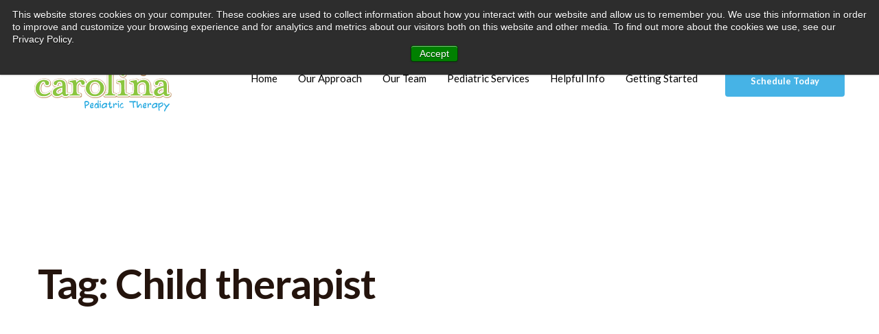

--- FILE ---
content_type: text/html; charset=UTF-8
request_url: https://www.carolinapeds.com/blog/tag/child-therapist
body_size: 6172
content:
<!doctype html><html lang="en"><head>
    <meta charset="utf-8">
    <title>Blog - Carolina Pediatric Therapy | Child therapist</title>
    <link rel="shortcut icon" href="https://www.carolinapeds.com/hubfs/CarolinaPediatricTherapy_May_2020/Images/carolina-pediatric-therapy-favicon2.png">
    <meta name="description" content="Child therapist | See what’s happening around Carolina Peds
">
    
    
    
    
    
    
    
    
    
    
    <meta name="viewport" content="width=device-width, initial-scale=1">

    
    <meta property="og:description" content="Child therapist | See what’s happening around Carolina Peds
">
    <meta property="og:title" content="Blog - Carolina Pediatric Therapy | Child therapist">
    <meta name="twitter:description" content="Child therapist | See what’s happening around Carolina Peds
">
    <meta name="twitter:title" content="Blog - Carolina Pediatric Therapy | Child therapist">

    

    
  <script id="hs-search-input__valid-content-types" type="application/json">
    [
      
        "SITE_PAGE",
      
        "LANDING_PAGE",
      
        "BLOG_POST",
      
        "LISTING_PAGE",
      
        "KNOWLEDGE_ARTICLE",
      
        "HS_CASE_STUDY"
      
    ]
  </script>

    <style>
a.cta_button{-moz-box-sizing:content-box !important;-webkit-box-sizing:content-box !important;box-sizing:content-box !important;vertical-align:middle}.hs-breadcrumb-menu{list-style-type:none;margin:0px 0px 0px 0px;padding:0px 0px 0px 0px}.hs-breadcrumb-menu-item{float:left;padding:10px 0px 10px 10px}.hs-breadcrumb-menu-divider:before{content:'›';padding-left:10px}.hs-featured-image-link{border:0}.hs-featured-image{float:right;margin:0 0 20px 20px;max-width:50%}@media (max-width: 568px){.hs-featured-image{float:none;margin:0;width:100%;max-width:100%}}.hs-screen-reader-text{clip:rect(1px, 1px, 1px, 1px);height:1px;overflow:hidden;position:absolute !important;width:1px}
</style>

<link rel="stylesheet" href="https://www.carolinapeds.com/hubfs/hub_generated/template_assets/1/29848857268/1768423623798/template_layout.min.css">
<link rel="stylesheet" href="https://www.carolinapeds.com/hubfs/hub_generated/template_assets/1/29848996984/1768423625208/template_main.min.css">
<link rel="stylesheet" href="//fonts.googleapis.com/css?family=Merriweather:400,700&amp;display=swap">
<link rel="stylesheet" href="//use.fontawesome.com/releases/v5.11.2/css/all.css">
<link rel="stylesheet" href="//fonts.googleapis.com/css?family=Lato%3A300%2C400%2C900%2C700&amp;ver=5.4.1">
<link rel="stylesheet" href="https://www.carolinapeds.com/hubfs/hub_generated/template_assets/1/30089680553/1768423623906/template__font_awesome.min.css">
<link rel="stylesheet" href="https://www.carolinapeds.com/hubfs/hub_generated/template_assets/1/29848857270/1768423625043/template_theme-overrides.css">
<link rel="stylesheet" href="https://7052064.fs1.hubspotusercontent-na1.net/hubfs/7052064/hub_generated/module_assets/1/-2712622/1768421199778/module_search_input.min.css">
<style>
  @font-face {
    font-family: "Lato";
    font-weight: 400;
    font-style: normal;
    font-display: swap;
    src: url("/_hcms/googlefonts/Lato/regular.woff2") format("woff2"), url("/_hcms/googlefonts/Lato/regular.woff") format("woff");
  }
  @font-face {
    font-family: "Lato";
    font-weight: 700;
    font-style: normal;
    font-display: swap;
    src: url("/_hcms/googlefonts/Lato/700.woff2") format("woff2"), url("/_hcms/googlefonts/Lato/700.woff") format("woff");
  }
</style>

    

    
<!--  Added by GoogleAnalytics integration -->
<script>
var _hsp = window._hsp = window._hsp || [];
_hsp.push(['addPrivacyConsentListener', function(consent) { if (consent.allowed || (consent.categories && consent.categories.analytics)) {
  (function(i,s,o,g,r,a,m){i['GoogleAnalyticsObject']=r;i[r]=i[r]||function(){
  (i[r].q=i[r].q||[]).push(arguments)},i[r].l=1*new Date();a=s.createElement(o),
  m=s.getElementsByTagName(o)[0];a.async=1;a.src=g;m.parentNode.insertBefore(a,m)
})(window,document,'script','//www.google-analytics.com/analytics.js','ga');
  ga('create','UA-70761486-1','auto');
  ga('send','pageview');
}}]);
</script>

<!-- /Added by GoogleAnalytics integration -->


<script async src="//269919.tctm.co/t.js"></script> 
<meta name="facebook-domain-verification" content="4kl45k02j6z7jxj3xkxiqp7ydix2rg">


<meta property="og:type" content="blog">
<meta name="twitter:card" content="summary">
<meta name="twitter:domain" content="www.carolinapeds.com">
<link rel="alternate" type="application/rss+xml" href="https://www.carolinapeds.com/blog/rss.xml">
<script src="//platform.linkedin.com/in.js" type="text/javascript">
    lang: en_US
</script>

<meta http-equiv="content-language" content="en">




  <meta name="generator" content="HubSpot"></head>
  <body>
    <div class="body-wrapper   hs-blog-id-29348968406 hs-blog-listing">
      
      <div data-global-resource-path="CarolinaPediatricTherapy_May2020/templates/partials/header.html"><header class="header website-header-wrap-out">
  <div class="header-outer-in website-header-wrap">
    <div class="top-header">	
      <div class="">	
        <div class="cap_search_n_nav"> 
          <div class="cap_search_box">
               <div id="hs_cos_wrapper_search_results_page_search_field" class="hs_cos_wrapper hs_cos_wrapper_widget hs_cos_wrapper_type_module" style="" data-hs-cos-general-type="widget" data-hs-cos-type="module">




  








<div class="hs-search-field">

    <div class="hs-search-field__bar">
      <form data-hs-do-not-collect="true" action="/hs-search-results">
        
        <input type="text" class="hs-search-field__input" name="term" autocomplete="off" aria-label="Search" placeholder="Search">

        
          
            <input type="hidden" name="type" value="SITE_PAGE">
          
        
          
        
          
            <input type="hidden" name="type" value="BLOG_POST">
          
        
          
        
          
        
          
        

        
      </form>
    </div>
    <ul class="hs-search-field__suggestions"></ul>
</div></div>
          </div>
          <div class="top-header-menu">			
            <div class="top-header-menu-in">
             <div id="hs_cos_wrapper_header_top_menu" class="hs_cos_wrapper hs_cos_wrapper_widget hs_cos_wrapper_type_module widget-type-menu" style="" data-hs-cos-general-type="widget" data-hs-cos-type="module">
<span id="hs_cos_wrapper_header_top_menu_" class="hs_cos_wrapper hs_cos_wrapper_widget hs_cos_wrapper_type_menu" style="" data-hs-cos-general-type="widget" data-hs-cos-type="menu"><div id="hs_menu_wrapper_header_top_menu_" class="hs-menu-wrapper active-branch no-flyouts hs-menu-flow-horizontal" role="navigation" data-sitemap-name="default" data-menu-id="29857876219" aria-label="Navigation Menu">
 <ul role="menu">
  <li class="hs-menu-item hs-menu-depth-1" role="none"><a href="https://www.carolinapeds.com/careers" role="menuitem">Careers</a></li>
  <li class="hs-menu-item hs-menu-depth-1" role="none"><a href="https://www.carolinapeds.com/open-positions" role="menuitem">Open Positions</a></li>
  <li class="hs-menu-item hs-menu-depth-1" role="none"><a href="https://carolina.raintreeinc.com/dat/PatientDashboard/Payment" role="menuitem" target="_blank" rel="noopener">Bill Pay</a></li>
  <li class="hs-menu-item hs-menu-depth-1" role="none"><a href="https://www.carolinapeds.com/patient-dashboard-instructions" role="menuitem">Patient Dashboard &amp; Instructions</a></li>
  <li class="hs-menu-item hs-menu-depth-1" role="none"><a href="https://www.carolinapeds.com/contact" role="menuitem">Contact Us</a></li>
 </ul>
</div></span></div>
            </div>
          </div>
        </div>
        
      </div>
    </div>
    <div class="bottom-header">	
      <div class="header-container">		
        <div class="bottom-header-wrap">			
          <div class="bottom-header-col col-left">
            <div class="content">
              <div class="logo-wrp">
                
                <div id="hs_cos_wrapper_header_logo" class="hs_cos_wrapper hs_cos_wrapper_widget hs_cos_wrapper_type_module widget-type-logo" style="" data-hs-cos-general-type="widget" data-hs-cos-type="module">
  






















  
  <span id="hs_cos_wrapper_header_logo_hs_logo_widget" class="hs_cos_wrapper hs_cos_wrapper_widget hs_cos_wrapper_type_logo" style="" data-hs-cos-general-type="widget" data-hs-cos-type="logo"><a href="/" id="hs-link-header_logo_hs_logo_widget" style="border-width:0px;border:0px;"><img src="https://www.carolinapeds.com/hs-fs/hubfs/raw_assets/public/CarolinaPediatricTherapy_May2020/images/carolina-pediatric-therapy-logo.png?width=200&amp;height=90&amp;name=carolina-pediatric-therapy-logo.png" class="hs-image-widget " height="90" style="height: auto;width:200px;border-width:0px;border:0px;" width="200" alt="Carolina Pediatric Therapy" title="Carolina Pediatric Therapy" srcset="https://www.carolinapeds.com/hs-fs/hubfs/raw_assets/public/CarolinaPediatricTherapy_May2020/images/carolina-pediatric-therapy-logo.png?width=100&amp;height=45&amp;name=carolina-pediatric-therapy-logo.png 100w, https://www.carolinapeds.com/hs-fs/hubfs/raw_assets/public/CarolinaPediatricTherapy_May2020/images/carolina-pediatric-therapy-logo.png?width=200&amp;height=90&amp;name=carolina-pediatric-therapy-logo.png 200w, https://www.carolinapeds.com/hs-fs/hubfs/raw_assets/public/CarolinaPediatricTherapy_May2020/images/carolina-pediatric-therapy-logo.png?width=300&amp;height=135&amp;name=carolina-pediatric-therapy-logo.png 300w, https://www.carolinapeds.com/hs-fs/hubfs/raw_assets/public/CarolinaPediatricTherapy_May2020/images/carolina-pediatric-therapy-logo.png?width=400&amp;height=180&amp;name=carolina-pediatric-therapy-logo.png 400w, https://www.carolinapeds.com/hs-fs/hubfs/raw_assets/public/CarolinaPediatricTherapy_May2020/images/carolina-pediatric-therapy-logo.png?width=500&amp;height=225&amp;name=carolina-pediatric-therapy-logo.png 500w, https://www.carolinapeds.com/hs-fs/hubfs/raw_assets/public/CarolinaPediatricTherapy_May2020/images/carolina-pediatric-therapy-logo.png?width=600&amp;height=270&amp;name=carolina-pediatric-therapy-logo.png 600w" sizes="(max-width: 200px) 100vw, 200px"></a></span>
</div>
                
                <div id="hs_cos_wrapper_fixed_header_logo" class="hs_cos_wrapper hs_cos_wrapper_widget hs_cos_wrapper_type_module widget-type-logo" style="" data-hs-cos-general-type="widget" data-hs-cos-type="module">
  






















  
  <span id="hs_cos_wrapper_fixed_header_logo_hs_logo_widget" class="hs_cos_wrapper hs_cos_wrapper_widget hs_cos_wrapper_type_logo" style="" data-hs-cos-general-type="widget" data-hs-cos-type="logo"><a href="/" id="hs-link-fixed_header_logo_hs_logo_widget" style="border-width:0px;border:0px;"><img src="https://www.carolinapeds.com/hs-fs/hubfs/raw_assets/public/CarolinaPediatricTherapy_May2020/images/carolina-pediatric-therapy-favicon2.png?width=33&amp;height=90&amp;name=carolina-pediatric-therapy-favicon2.png" class="hs-image-widget " height="90" style="height: auto;width:33px;border-width:0px;border:0px;" width="33" alt="Carolina Pediatric Therapy" title="Carolina Pediatric Therapy" srcset="https://www.carolinapeds.com/hs-fs/hubfs/raw_assets/public/CarolinaPediatricTherapy_May2020/images/carolina-pediatric-therapy-favicon2.png?width=17&amp;height=45&amp;name=carolina-pediatric-therapy-favicon2.png 17w, https://www.carolinapeds.com/hs-fs/hubfs/raw_assets/public/CarolinaPediatricTherapy_May2020/images/carolina-pediatric-therapy-favicon2.png?width=33&amp;height=90&amp;name=carolina-pediatric-therapy-favicon2.png 33w, https://www.carolinapeds.com/hs-fs/hubfs/raw_assets/public/CarolinaPediatricTherapy_May2020/images/carolina-pediatric-therapy-favicon2.png?width=50&amp;height=135&amp;name=carolina-pediatric-therapy-favicon2.png 50w, https://www.carolinapeds.com/hs-fs/hubfs/raw_assets/public/CarolinaPediatricTherapy_May2020/images/carolina-pediatric-therapy-favicon2.png?width=66&amp;height=180&amp;name=carolina-pediatric-therapy-favicon2.png 66w, https://www.carolinapeds.com/hs-fs/hubfs/raw_assets/public/CarolinaPediatricTherapy_May2020/images/carolina-pediatric-therapy-favicon2.png?width=83&amp;height=225&amp;name=carolina-pediatric-therapy-favicon2.png 83w, https://www.carolinapeds.com/hs-fs/hubfs/raw_assets/public/CarolinaPediatricTherapy_May2020/images/carolina-pediatric-therapy-favicon2.png?width=99&amp;height=270&amp;name=carolina-pediatric-therapy-favicon2.png 99w" sizes="(max-width: 33px) 100vw, 33px"></a></span>
</div>
              </div>
              <button type="button" class="mobile-toggler mobile-menu-btn">
                <span class="sr-only">Toggle navigation</span>
                <span class="bars">
                  <span class="bar"></span>
                  <span class="bar"></span>
                  <span class="bar"></span>
                </span>
              </button>
            </div>
          </div>			
          <div class="bottom-header-col col-right">
            <div class="header-menu-desktop">
              <div id="hs_cos_wrapper_header_menu" class="hs_cos_wrapper hs_cos_wrapper_widget hs_cos_wrapper_type_module widget-type-menu" style="" data-hs-cos-general-type="widget" data-hs-cos-type="module">
<span id="hs_cos_wrapper_header_menu_" class="hs_cos_wrapper hs_cos_wrapper_widget hs_cos_wrapper_type_menu" style="" data-hs-cos-general-type="widget" data-hs-cos-type="menu"><div id="hs_menu_wrapper_header_menu_" class="hs-menu-wrapper active-branch no-flyouts hs-menu-flow-horizontal" role="navigation" data-sitemap-name="default" data-menu-id="29857903200" aria-label="Navigation Menu">
 <ul role="menu" class="active-branch">
  <li class="hs-menu-item hs-menu-depth-1" role="none"><a href="https://www.carolinapeds.com/carolina-pediatric-therapy-child-therapy-kids-pediatrics" role="menuitem">Home</a></li>
  <li class="hs-menu-item hs-menu-depth-1" role="none"><a href="https://www.carolinapeds.com/about" role="menuitem">Our Approach</a></li>
  <li class="hs-menu-item hs-menu-depth-1 hs-item-has-children" role="none"><a href="javascript:;" aria-haspopup="true" aria-expanded="false" role="menuitem">Our Team</a>
   <ul role="menu" class="hs-menu-children-wrapper">
    <li class="hs-menu-item hs-menu-depth-2" role="none"><a href="javascript:;" role="menuitem"></a></li>
    <li class="hs-menu-item hs-menu-depth-2" role="none"><a href="https://www.carolinapeds.com/our-team-admin" role="menuitem">Admin Team</a></li>
    <li class="hs-menu-item hs-menu-depth-2" role="none"><a href="javascript:;" role="menuitem"></a></li>
    <li class="hs-menu-item hs-menu-depth-2" role="none"><a href="https://www.carolinapeds.com/our-team-behavioral-health" role="menuitem">Behavioral Health Team</a></li>
    <li class="hs-menu-item hs-menu-depth-2" role="none"><a href="javascript:;" role="menuitem"></a></li>
    <li class="hs-menu-item hs-menu-depth-2" role="none"><a href="https://www.carolinapeds.com/our-team-occupational-therapy" role="menuitem">Occupational Therapy Team</a></li>
    <li class="hs-menu-item hs-menu-depth-2" role="none"><a href="javascript:;" role="menuitem"></a></li>
    <li class="hs-menu-item hs-menu-depth-2" role="none"><a href="https://www.carolinapeds.com/our-team-physical-therapy" role="menuitem">Physical Therapy Team</a></li>
    <li class="hs-menu-item hs-menu-depth-2" role="none"><a href="javascript:;" role="menuitem"></a></li>
    <li class="hs-menu-item hs-menu-depth-2" role="none"><a href="https://www.carolinapeds.com/our-team-speech-therapy" role="menuitem">Speech Therapy Team</a></li>
   </ul></li>
  <li class="hs-menu-item hs-menu-depth-1 hs-item-has-children" role="none"><a href="javascript:;" aria-haspopup="true" aria-expanded="false" role="menuitem">Pediatric Services</a>
   <ul role="menu" class="hs-menu-children-wrapper">
    <li class="hs-menu-item hs-menu-depth-2" role="none"><a href="javascript:;" role="menuitem"></a></li>
    <li class="hs-menu-item hs-menu-depth-2" role="none"><a href="https://www.carolinapeds.com/pediatric-speech-therapy" role="menuitem">Speech Therapy</a></li>
    <li class="hs-menu-item hs-menu-depth-2" role="none"><a href="javascript:;" role="menuitem"></a></li>
    <li class="hs-menu-item hs-menu-depth-2" role="none"><a href="https://www.carolinapeds.com/pediatric-physical-therapy" role="menuitem">Physical Therapy</a></li>
    <li class="hs-menu-item hs-menu-depth-2" role="none"><a href="javascript:;" role="menuitem"></a></li>
    <li class="hs-menu-item hs-menu-depth-2" role="none"><a href="https://www.carolinapeds.com/pediatric-occupational-therapy" role="menuitem">Occupational Therapy</a></li>
    <li class="hs-menu-item hs-menu-depth-2" role="none"><a href="javascript:;" role="menuitem"></a></li>
    <li class="hs-menu-item hs-menu-depth-2" role="none"><a href="https://www.carolinapeds.com/pediatric-behavioral-health" role="menuitem">Behavioral Health</a></li>
    <li class="hs-menu-item hs-menu-depth-2" role="none"><a href="javascript:;" role="menuitem"></a></li>
    <li class="hs-menu-item hs-menu-depth-2" role="none"><a href="https://www.carolinapeds.com/virtual-therapy" role="menuitem">Virtual Therapy</a></li>
    <li class="hs-menu-item hs-menu-depth-2" role="none"><a href="javascript:;" role="menuitem"></a></li>
    <li class="hs-menu-item hs-menu-depth-2" role="none"><a href="https://www.carolinapeds.com/psychological-testing-packages-2025" role="menuitem">Psychological Testing</a></li>
    <li class="hs-menu-item hs-menu-depth-2" role="none"><a href="javascript:;" role="menuitem"></a></li>
    <li class="hs-menu-item hs-menu-depth-2" role="none"><a href="https://www.carolinapeds.com/safe-sound-protocol" role="menuitem">Safe &amp; Sound Protocol</a></li>
    <li class="hs-menu-item hs-menu-depth-2" role="none"><a href="javascript:;" role="menuitem"></a></li>
    <li class="hs-menu-item hs-menu-depth-2" role="none"><a href="https://www.carolinapeds.com/easypath-expanded-access-advantage" role="menuitem">EasyPath &amp; Expanded Access Advantage</a></li>
    <li class="hs-menu-item hs-menu-depth-2" role="none"><a href="javascript:;" role="menuitem"></a></li>
   </ul></li>
  <li class="hs-menu-item hs-menu-depth-1 hs-item-has-children active-branch" role="none"><a href="https://www.carolinapeds.com/knowledgebase" aria-haspopup="true" aria-expanded="false" role="menuitem">Helpful Info</a>
   <ul role="menu" class="hs-menu-children-wrapper active-branch">
    <li class="hs-menu-item hs-menu-depth-2" role="none"><a href="javascript:;" role="menuitem"></a></li>
    <li class="hs-menu-item hs-menu-depth-2 active active-branch" role="none"><a href="https://www.carolinapeds.com/blog" role="menuitem">Blog</a></li>
    <li class="hs-menu-item hs-menu-depth-2" role="none"><a href="javascript:;" role="menuitem"></a></li>
    <li class="hs-menu-item hs-menu-depth-2" role="none"><a href="https://www.carolinapeds.com/testimonials" role="menuitem">Testimonials</a></li>
    <li class="hs-menu-item hs-menu-depth-2" role="none"><a href="javascript:;" role="menuitem"></a></li>
    <li class="hs-menu-item hs-menu-depth-2" role="none"><a href="https://www.carolinapeds.com/ncmedicaidtransformation" role="menuitem">Medicaid Info</a></li>
    <li class="hs-menu-item hs-menu-depth-2" role="none"><a href="javascript:;" role="menuitem"></a></li>
    <li class="hs-menu-item hs-menu-depth-2" role="none"><a href="https://www.carolinapeds.com/podcast" role="menuitem">Caring Collaboratively Podcast</a></li>
    <li class="hs-menu-item hs-menu-depth-2" role="none"><a href="javascript:;" role="menuitem"></a></li>
    <li class="hs-menu-item hs-menu-depth-2 hs-item-has-children" role="none"><a href="https://www.carolinapeds.com/knowledgebase" role="menuitem">Knowledgebase</a>
     <ul role="menu" class="hs-menu-children-wrapper">
      <li class="hs-menu-item hs-menu-depth-3" role="none"><a href="https://www.carolinapeds.com/knowledgebase/tag/speech-therapy-knowledgebase" role="menuitem">Speech Therapy</a></li>
      <li class="hs-menu-item hs-menu-depth-3" role="none"><a href="https://www.carolinapeds.com/knowledgebase/tag/physical-therapy-knowledgebase" role="menuitem">Physical Therapy</a></li>
      <li class="hs-menu-item hs-menu-depth-3" role="none"><a href="https://www.carolinapeds.com/knowledgebase/tag/occupational-therapy-knowledgebase" role="menuitem">Occupational Therapy</a></li>
      <li class="hs-menu-item hs-menu-depth-3" role="none"><a href="https://www.carolinapeds.com/knowledgebase/tag/behavioral-therapy-knowledgebase" role="menuitem">Behavioral Health</a></li>
      <li class="hs-menu-item hs-menu-depth-3" role="none"><a href="https://www.carolinapeds.com/knowledgebase/tag/virtual-therapy-knowledgebase" role="menuitem">Virtual Therapy</a></li>
     </ul></li>
   </ul></li>
  <li class="hs-menu-item hs-menu-depth-1" role="none"><a href="https://www.carolinapeds.com/get-started" role="menuitem">Getting Started</a></li>
 </ul>
</div></span></div>
            </div>
            <div class="header-module-btn">
              <div id="hs_cos_wrapper_header_button" class="hs_cos_wrapper hs_cos_wrapper_widget hs_cos_wrapper_type_module widget-type-rich_text" style="" data-hs-cos-general-type="widget" data-hs-cos-type="module"><span id="hs_cos_wrapper_header_button_" class="hs_cos_wrapper hs_cos_wrapper_widget hs_cos_wrapper_type_rich_text" style="" data-hs-cos-general-type="widget" data-hs-cos-type="rich_text"><a href="https://www.carolinapeds.com/schedule-today" title="Schedule with Carolina Pediatric Therapy" rel="noopener"> <span class="btn-txt">Schedule Today</span> </a></span></div>

            </div>
          </div>
        </div>	
      </div>
    </div>
  </div>
</header>
<div class="header-mobole-menu-wrap">
  <button type="button" class="close-menu mobile-menu-btn">
    <span class="sr-only">Toggle navigation</span>
    <span class="bars">
      <span class="bar"></span>
      <span class="bar"></span>
      <span class="bar"></span>
    </span>
  </button>
  <div class="menu-wrp-mobile">
    <div id="hs_cos_wrapper_header_mobile_menu" class="hs_cos_wrapper hs_cos_wrapper_widget hs_cos_wrapper_type_module widget-type-menu" style="" data-hs-cos-general-type="widget" data-hs-cos-type="module">
<span id="hs_cos_wrapper_header_mobile_menu_" class="hs_cos_wrapper hs_cos_wrapper_widget hs_cos_wrapper_type_menu" style="" data-hs-cos-general-type="widget" data-hs-cos-type="menu"><div id="hs_menu_wrapper_header_mobile_menu_" class="hs-menu-wrapper active-branch no-flyouts hs-menu-flow-vertical" role="navigation" data-sitemap-name="default" data-menu-id="29857903200" aria-label="Navigation Menu">
 <ul role="menu" class="active-branch">
  <li class="hs-menu-item hs-menu-depth-1" role="none"><a href="https://www.carolinapeds.com/carolina-pediatric-therapy-child-therapy-kids-pediatrics" role="menuitem">Home</a></li>
  <li class="hs-menu-item hs-menu-depth-1" role="none"><a href="https://www.carolinapeds.com/about" role="menuitem">Our Approach</a></li>
  <li class="hs-menu-item hs-menu-depth-1 hs-item-has-children" role="none"><a href="javascript:;" aria-haspopup="true" aria-expanded="false" role="menuitem">Our Team</a>
   <ul role="menu" class="hs-menu-children-wrapper">
    <li class="hs-menu-item hs-menu-depth-2" role="none"><a href="javascript:;" role="menuitem"></a></li>
    <li class="hs-menu-item hs-menu-depth-2" role="none"><a href="https://www.carolinapeds.com/our-team-admin" role="menuitem">Admin Team</a></li>
    <li class="hs-menu-item hs-menu-depth-2" role="none"><a href="javascript:;" role="menuitem"></a></li>
    <li class="hs-menu-item hs-menu-depth-2" role="none"><a href="https://www.carolinapeds.com/our-team-behavioral-health" role="menuitem">Behavioral Health Team</a></li>
    <li class="hs-menu-item hs-menu-depth-2" role="none"><a href="javascript:;" role="menuitem"></a></li>
    <li class="hs-menu-item hs-menu-depth-2" role="none"><a href="https://www.carolinapeds.com/our-team-occupational-therapy" role="menuitem">Occupational Therapy Team</a></li>
    <li class="hs-menu-item hs-menu-depth-2" role="none"><a href="javascript:;" role="menuitem"></a></li>
    <li class="hs-menu-item hs-menu-depth-2" role="none"><a href="https://www.carolinapeds.com/our-team-physical-therapy" role="menuitem">Physical Therapy Team</a></li>
    <li class="hs-menu-item hs-menu-depth-2" role="none"><a href="javascript:;" role="menuitem"></a></li>
    <li class="hs-menu-item hs-menu-depth-2" role="none"><a href="https://www.carolinapeds.com/our-team-speech-therapy" role="menuitem">Speech Therapy Team</a></li>
   </ul></li>
  <li class="hs-menu-item hs-menu-depth-1 hs-item-has-children" role="none"><a href="javascript:;" aria-haspopup="true" aria-expanded="false" role="menuitem">Pediatric Services</a>
   <ul role="menu" class="hs-menu-children-wrapper">
    <li class="hs-menu-item hs-menu-depth-2" role="none"><a href="javascript:;" role="menuitem"></a></li>
    <li class="hs-menu-item hs-menu-depth-2" role="none"><a href="https://www.carolinapeds.com/pediatric-speech-therapy" role="menuitem">Speech Therapy</a></li>
    <li class="hs-menu-item hs-menu-depth-2" role="none"><a href="javascript:;" role="menuitem"></a></li>
    <li class="hs-menu-item hs-menu-depth-2" role="none"><a href="https://www.carolinapeds.com/pediatric-physical-therapy" role="menuitem">Physical Therapy</a></li>
    <li class="hs-menu-item hs-menu-depth-2" role="none"><a href="javascript:;" role="menuitem"></a></li>
    <li class="hs-menu-item hs-menu-depth-2" role="none"><a href="https://www.carolinapeds.com/pediatric-occupational-therapy" role="menuitem">Occupational Therapy</a></li>
    <li class="hs-menu-item hs-menu-depth-2" role="none"><a href="javascript:;" role="menuitem"></a></li>
    <li class="hs-menu-item hs-menu-depth-2" role="none"><a href="https://www.carolinapeds.com/pediatric-behavioral-health" role="menuitem">Behavioral Health</a></li>
    <li class="hs-menu-item hs-menu-depth-2" role="none"><a href="javascript:;" role="menuitem"></a></li>
    <li class="hs-menu-item hs-menu-depth-2" role="none"><a href="https://www.carolinapeds.com/virtual-therapy" role="menuitem">Virtual Therapy</a></li>
    <li class="hs-menu-item hs-menu-depth-2" role="none"><a href="javascript:;" role="menuitem"></a></li>
    <li class="hs-menu-item hs-menu-depth-2" role="none"><a href="https://www.carolinapeds.com/psychological-testing-packages-2025" role="menuitem">Psychological Testing</a></li>
    <li class="hs-menu-item hs-menu-depth-2" role="none"><a href="javascript:;" role="menuitem"></a></li>
    <li class="hs-menu-item hs-menu-depth-2" role="none"><a href="https://www.carolinapeds.com/safe-sound-protocol" role="menuitem">Safe &amp; Sound Protocol</a></li>
    <li class="hs-menu-item hs-menu-depth-2" role="none"><a href="javascript:;" role="menuitem"></a></li>
    <li class="hs-menu-item hs-menu-depth-2" role="none"><a href="https://www.carolinapeds.com/easypath-expanded-access-advantage" role="menuitem">EasyPath &amp; Expanded Access Advantage</a></li>
    <li class="hs-menu-item hs-menu-depth-2" role="none"><a href="javascript:;" role="menuitem"></a></li>
   </ul></li>
  <li class="hs-menu-item hs-menu-depth-1 hs-item-has-children active-branch" role="none"><a href="https://www.carolinapeds.com/knowledgebase" aria-haspopup="true" aria-expanded="false" role="menuitem">Helpful Info</a>
   <ul role="menu" class="hs-menu-children-wrapper active-branch">
    <li class="hs-menu-item hs-menu-depth-2" role="none"><a href="javascript:;" role="menuitem"></a></li>
    <li class="hs-menu-item hs-menu-depth-2 active active-branch" role="none"><a href="https://www.carolinapeds.com/blog" role="menuitem">Blog</a></li>
    <li class="hs-menu-item hs-menu-depth-2" role="none"><a href="javascript:;" role="menuitem"></a></li>
    <li class="hs-menu-item hs-menu-depth-2" role="none"><a href="https://www.carolinapeds.com/testimonials" role="menuitem">Testimonials</a></li>
    <li class="hs-menu-item hs-menu-depth-2" role="none"><a href="javascript:;" role="menuitem"></a></li>
    <li class="hs-menu-item hs-menu-depth-2" role="none"><a href="https://www.carolinapeds.com/ncmedicaidtransformation" role="menuitem">Medicaid Info</a></li>
    <li class="hs-menu-item hs-menu-depth-2" role="none"><a href="javascript:;" role="menuitem"></a></li>
    <li class="hs-menu-item hs-menu-depth-2" role="none"><a href="https://www.carolinapeds.com/podcast" role="menuitem">Caring Collaboratively Podcast</a></li>
    <li class="hs-menu-item hs-menu-depth-2" role="none"><a href="javascript:;" role="menuitem"></a></li>
    <li class="hs-menu-item hs-menu-depth-2 hs-item-has-children" role="none"><a href="https://www.carolinapeds.com/knowledgebase" role="menuitem">Knowledgebase</a>
     <ul role="menu" class="hs-menu-children-wrapper">
      <li class="hs-menu-item hs-menu-depth-3" role="none"><a href="https://www.carolinapeds.com/knowledgebase/tag/speech-therapy-knowledgebase" role="menuitem">Speech Therapy</a></li>
      <li class="hs-menu-item hs-menu-depth-3" role="none"><a href="https://www.carolinapeds.com/knowledgebase/tag/physical-therapy-knowledgebase" role="menuitem">Physical Therapy</a></li>
      <li class="hs-menu-item hs-menu-depth-3" role="none"><a href="https://www.carolinapeds.com/knowledgebase/tag/occupational-therapy-knowledgebase" role="menuitem">Occupational Therapy</a></li>
      <li class="hs-menu-item hs-menu-depth-3" role="none"><a href="https://www.carolinapeds.com/knowledgebase/tag/behavioral-therapy-knowledgebase" role="menuitem">Behavioral Health</a></li>
      <li class="hs-menu-item hs-menu-depth-3" role="none"><a href="https://www.carolinapeds.com/knowledgebase/tag/virtual-therapy-knowledgebase" role="menuitem">Virtual Therapy</a></li>
     </ul></li>
   </ul></li>
  <li class="hs-menu-item hs-menu-depth-1" role="none"><a href="https://www.carolinapeds.com/get-started" role="menuitem">Getting Started</a></li>
 </ul>
</div></span></div>
    <div class="cap_mob_search_box">
      <div id="hs_cos_wrapper_search_results_page_search_field" class="hs_cos_wrapper hs_cos_wrapper_widget hs_cos_wrapper_type_module" style="" data-hs-cos-general-type="widget" data-hs-cos-type="module">




  








<div class="hs-search-field">

    <div class="hs-search-field__bar">
      <form data-hs-do-not-collect="true" action="/hs-search-results">
        
        <input type="text" class="hs-search-field__input" name="term" autocomplete="off" aria-label="Search" placeholder="Search">

        
          
            <input type="hidden" name="type" value="SITE_PAGE">
          
        
          
        
          
            <input type="hidden" name="type" value="BLOG_POST">
          
        
          
        
          
        
          
        

        
      </form>
    </div>
    <ul class="hs-search-field__suggestions"></ul>
</div></div>
    </div>  
  </div>
</div></div>
      

      
<div class="main-body-wrapper">

<div class="topic-titlebar">
  <div class="topic-titlebar-inner">
    <div class="content-wrapper topic-titlebar-container">
      <div class="topic-titlebar-container">
        <div class="topic-titlebar-col">
          <h1>Tag: Child therapist</h1>
        </div>
      </div>
    </div>
  </div>
</div>

<div class="blog-row-wrapper-body blog-topic-wrapper-body">
  
  <div class="content-wrapper">
    <div class="blog-content-wrap-all">
      <div class="blog-index-gripd-wrap clearfix">
        
        
        <div class="post-item-wrap">
          <article class="post-item-box">
            
            <figure class="liquid-lp-media ">
              <a href="https://www.carolinapeds.com/blog/2019/04/how-to-build-fierce-self-compassion">
                <img src="https://www.carolinapeds.com/hs-fs/hubfs/how-to-build-fierce-self-compassion.jpg?width=400&amp;name=how-to-build-fierce-self-compassion.jpg" alt="How to Build Fierce Self-Compassion">
              </a>
            </figure>
            
            <div class="liquid-blog-item-inner">
              <a href="https://www.carolinapeds.com/blog/2019/04/how-to-build-fierce-self-compassion" class="liquid-overlay-link">How to Build Fierce Self-Compassion</a>
              <header class="liquid-lp-header">
                <h2 class="post-item-title h3">
                  <a href="https://www.carolinapeds.com/blog/2019/04/how-to-build-fierce-self-compassion">
                    How to Build Fierce Self-Compassion
                  </a>
                </h2>		
                <div class="liquid-lp-details">
                  <time class="liquid-lp-date">April 25, 2019</time>
                  
                  in
                  <span>
                    <span class="screen-reader-text">Tags </span>
                    <ul class="liquid-lp-category ">
                      <li>
                        
                        
                        <a href="https://www.carolinapeds.com/blog/tag/mental-health">Behavioral health</a>
                        
                        
                        
                        
                        
                        
                        
                        
                        
                        
                        
                        
                        
                        
                        
                        
                        
                        
                        
                        
                        
                        
                        
                        
                        
                        
                        
                        
                        
                        
                      </li>
                    </ul>
                  </span>		
                  
                </div>
              </header>
              <div class="liquid-lp-excerpt entry-summary ">Part 1 of our series.</div>
              <footer class="liquid-lp-footer-topic">
                <a href="https://www.carolinapeds.com/blog/2019/04/how-to-build-fierce-self-compassion" class="blog-read-more-btn">
                  <span>
                    
                    <span class="btn-txt-topic">Read more</span>
                    <span class="btn-icon-topic">
                      <i class="fa fa-angle-right"></i>
                    </span>
                    
                  </span>
                </a>
              </footer>
            </div>
          </article>
        </div>
        
      </div>
      
    </div>
  </div>  
</div>
</div>


      
      <div data-global-resource-path="CarolinaPediatricTherapy_May2020/templates/partials/footer.html"><footer class="footer website-footer">
  <div class="website-ft-ht"></div>
  <div class="website-footer-main">
    <div class="website-footer-top">
      <div class="footer-top-wrap-in">
        <div class="footer-top-wrap">
          <div class="footer-top-col col-left">
            <div class="content">
              <div class="footer-menu">
                <div id="hs_cos_wrapper_main_menu" class="hs_cos_wrapper hs_cos_wrapper_widget hs_cos_wrapper_type_module widget-type-menu" style="" data-hs-cos-general-type="widget" data-hs-cos-type="module">
<span id="hs_cos_wrapper_main_menu_" class="hs_cos_wrapper hs_cos_wrapper_widget hs_cos_wrapper_type_menu" style="" data-hs-cos-general-type="widget" data-hs-cos-type="menu"><div id="hs_menu_wrapper_main_menu_" class="hs-menu-wrapper active-branch no-flyouts hs-menu-flow-horizontal" role="navigation" data-sitemap-name="default" data-menu-id="29858329379" aria-label="Navigation Menu">
 <ul role="menu" class="active-branch">
  <li class="hs-menu-item hs-menu-depth-1 hs-item-has-children" role="none"><a href="javascript:;" aria-haspopup="true" aria-expanded="false" role="menuitem">FIND US</a>
   <ul role="menu" class="hs-menu-children-wrapper">
    <li class="hs-menu-item hs-menu-depth-2" role="none"><a href="https://www.carolinapeds.com/contact/south-asheville-clinic" role="menuitem">Asheville, NC</a></li>
    <li class="hs-menu-item hs-menu-depth-2" role="none"><a href="https://www.carolinapeds.com/contact/brevard-clinic" role="menuitem">Brevard, NC</a></li>
    <li class="hs-menu-item hs-menu-depth-2" role="none"><a href="https://www.carolinapeds.com/contact/charlotte-clinic" role="menuitem">Charlotte, NC</a></li>
    <li class="hs-menu-item hs-menu-depth-2" role="none"><a href="https://www.carolinapeds.com/contact/hendersonville-clinic" role="menuitem">Hendersonville, NC</a></li>
    <li class="hs-menu-item hs-menu-depth-2" role="none"><a href="https://www.carolinapeds.com/contact/waynesville-clinic" role="menuitem">Waynesville, NC</a></li>
   </ul></li>
  <li class="hs-menu-item hs-menu-depth-1 hs-item-has-children" role="none"><a href="javascript:;" aria-haspopup="true" aria-expanded="false" role="menuitem">ABOUT</a>
   <ul role="menu" class="hs-menu-children-wrapper">
    <li class="hs-menu-item hs-menu-depth-2" role="none"><a href="https://www.carolinapeds.com/about" role="menuitem">About</a></li>
    <li class="hs-menu-item hs-menu-depth-2" role="none"><a href="https://www.carolinapeds.com/coronavirus-safety" role="menuitem">Coronavirus Safety </a></li>
    <li class="hs-menu-item hs-menu-depth-2" role="none"><a href="https://www.carolinapeds.com/careers" role="menuitem">Careers</a></li>
    <li class="hs-menu-item hs-menu-depth-2" role="none"><a href="https://www.carolinapeds.com/diversity-equity-and-inclusion" role="menuitem">Diversity, Equity and Inclusion</a></li>
    <li class="hs-menu-item hs-menu-depth-2" role="none"><a href="https://www.carolinapeds.com/privacy" role="menuitem">Digital Media Privacy Policy</a></li>
    <li class="hs-menu-item hs-menu-depth-2" role="none"><a href="https://www.carolinapeds.com/contact" role="menuitem">Contact Us</a></li>
    <li class="hs-menu-item hs-menu-depth-2" role="none"><a href="https://www.carolinapeds.com/contact" role="menuitem">828.492.2162</a></li>
   </ul></li>
  <li class="hs-menu-item hs-menu-depth-1 hs-item-has-children active-branch" role="none"><a href="javascript:;" aria-haspopup="true" aria-expanded="false" role="menuitem">RESOURCES</a>
   <ul role="menu" class="hs-menu-children-wrapper active-branch">
    <li class="hs-menu-item hs-menu-depth-2 active active-branch" role="none"><a href="https://www.carolinapeds.com/blog" role="menuitem">Blog</a></li>
    <li class="hs-menu-item hs-menu-depth-2" role="none"><a href="https://www.carolinapeds.com/knowledgebase" role="menuitem">Knowledgebase</a></li>
    <li class="hs-menu-item hs-menu-depth-2" role="none"><a href="https://www.carolinapeds.com/links" role="menuitem">Resource Links</a></li>
    <li class="hs-menu-item hs-menu-depth-2" role="none"><a href="https://carolina.raintreeinc.com/dat/PatientDashboard/Payment" role="menuitem" target="_blank" rel="noopener">Bill Pay</a></li>
    <li class="hs-menu-item hs-menu-depth-2" role="none"><a href="https://www.carolinapeds.com/ncmedicaidtransformation" role="menuitem">Medicaid Info</a></li>
    <li class="hs-menu-item hs-menu-depth-2" role="none"><a href="https://carolinapeds.zoom.us/" role="menuitem" target="_blank" rel="noopener">Zoom</a></li>
   </ul></li>
  <li class="hs-menu-item hs-menu-depth-1 hs-item-has-children" role="none"><a href="javascript:;" aria-haspopup="true" aria-expanded="false" role="menuitem">Services</a>
   <ul role="menu" class="hs-menu-children-wrapper">
    <li class="hs-menu-item hs-menu-depth-2" role="none"><a href="https://www.carolinapeds.com/pediatric-speech-therapy" role="menuitem">Speech Therapy</a></li>
    <li class="hs-menu-item hs-menu-depth-2" role="none"><a href="https://www.carolinapeds.com/pediatric-physical-therapy" role="menuitem">Physical Therapy</a></li>
    <li class="hs-menu-item hs-menu-depth-2" role="none"><a href="https://www.carolinapeds.com/pediatric-occupational-therapy" role="menuitem">Occupational Therapy</a></li>
    <li class="hs-menu-item hs-menu-depth-2" role="none"><a href="https://www.carolinapeds.com/pediatric-behavioral-health" role="menuitem">Behavioral Health</a></li>
    <li class="hs-menu-item hs-menu-depth-2" role="none"><a href="https://www.carolinapeds.com/virtual-therapy" role="menuitem">Virtual Therapy</a></li>
   </ul></li>
 </ul>
</div></span></div>
              </div>
            </div>
          </div>
          <div class="footer-top-col col-right">
            <div class="content">
              <h3><span> JOIN OUR COMMUNITY</span></h3>
              <ul class="social-icon">
                <li><a href="https://www.instagram.com/carolinapeds/" target="_blank"><i class="fa fa-instagram"></i></a></li>
                <li><a href="https://twitter.com/carolinapeds/" target="_blank"><i class="fa fa-twitter"></i></a></li>
                <li><a href="https://www.facebook.com/CarolinaPediatricTherapy/" target="_blank"><i class="fa fa-facebook-square"></i></a></li>
              </ul>
            </div>
          </div>
        </div>
      </div>
    </div>
    <div class="website-footer-middle">
      <div id="hs_cos_wrapper_about_us" class="hs_cos_wrapper hs_cos_wrapper_widget hs_cos_wrapper_type_module widget-type-rich_text" style="" data-hs-cos-general-type="widget" data-hs-cos-type="module"><span id="hs_cos_wrapper_about_us_" class="hs_cos_wrapper hs_cos_wrapper_widget hs_cos_wrapper_type_rich_text" style="" data-hs-cos-general-type="widget" data-hs-cos-type="rich_text"><span>Call: (828) 398 0043 | Carolina Pediatric Therapy, 9 W Summit Ave, Asheville, NC 28803 | info@carolinapeds.com</span></span></div>
    </div>
    <div class="website-footer-bottom">
      <div id="hs_cos_wrapper_footer_copyright_text" class="hs_cos_wrapper hs_cos_wrapper_widget hs_cos_wrapper_type_module widget-type-text" style="" data-hs-cos-general-type="widget" data-hs-cos-type="module"><span id="hs_cos_wrapper_footer_copyright_text_" class="hs_cos_wrapper hs_cos_wrapper_widget hs_cos_wrapper_type_text" style="" data-hs-cos-general-type="widget" data-hs-cos-type="text">Carolina Pediatric Therapy © 2024 - All rights reserved.</span></div>
    </div>
  </div>
</footer></div>
      
    </div>
    <script src="/hs/hsstatic/jquery-libs/static-1.1/jquery/jquery-1.7.1.js"></script>
<script>hsjQuery = window['jQuery'];</script>
<!-- HubSpot performance collection script -->
<script defer src="/hs/hsstatic/content-cwv-embed/static-1.1293/embed.js"></script>
<script src="https://www.carolinapeds.com/hubfs/hub_generated/template_assets/1/29849082684/1768423624941/template_main.min.js"></script>
<script>
var hsVars = hsVars || {}; hsVars['language'] = 'en';
</script>

<script src="/hs/hsstatic/cos-i18n/static-1.53/bundles/project.js"></script>
<script src="https://7052064.fs1.hubspotusercontent-na1.net/hubfs/7052064/hub_generated/module_assets/1/-2712622/1768421199778/module_search_input.min.js"></script>

<!-- Start of HubSpot Analytics Code -->
<script type="text/javascript">
var _hsq = _hsq || [];
_hsq.push(["setContentType", "listing-page"]);
_hsq.push(["setCanonicalUrl", "https:\/\/www.carolinapeds.com\/blog\/tag\/child-therapist"]);
_hsq.push(["setPageId", "29348968406"]);
_hsq.push(["setContentMetadata", {
    "contentPageId": null,
    "legacyPageId": null,
    "contentFolderId": null,
    "contentGroupId": 29348968406,
    "abTestId": null,
    "languageVariantId": null,
    "languageCode": null,
    
    
}]);
</script>

<script type="text/javascript" id="hs-script-loader" async defer src="/hs/scriptloader/7701598.js"></script>
<!-- End of HubSpot Analytics Code -->


<script type="text/javascript">
var hsVars = {
    render_id: "78242f43-d11f-43a9-b864-88013a7dc571",
    ticks: 1768424229181,
    page_id: 0,
    
    content_group_id: 29348968406,
    portal_id: 7701598,
    app_hs_base_url: "https://app.hubspot.com",
    cp_hs_base_url: "https://cp.hubspot.com",
    language: "en",
    analytics_page_type: "listing-page",
    scp_content_type: "",
    
    analytics_page_id: "29348968406",
    category_id: 3,
    folder_id: 0,
    is_hubspot_user: false
}
</script>


<script defer src="/hs/hsstatic/HubspotToolsMenu/static-1.432/js/index.js"></script>

<script type="text/javascript" src="//cdn.callrail.com/companies/234515780/173b73e8274519107c73/12/swap.js"></script> 

<script>
window.addEventListener( 'message', function(event) {
  if ( event.origin !== 'https://app.hubspot.com' )
    return false;
  
  var eventData = JSON.parse(event.data);
  var eventAction = false;
  
  switch( eventData.type ) {
    case 'closed-welcome-message':
      eventAction = 'Closed - Welcome Message';
    break;
    case 'open-change':
      eventAction = ( eventData.data ) ? 'Opened - Window' : 'Closed - Window';
    break;
    case 'external-api-event':
      if ( eventData.data.eventType = 'conversationStarted' )
      	eventAction = 'Conversation Started';
    break;
    default:
      eventAction = false;
    break;
  }
  
  if ( eventAction ) {
    ga('send','event','Live Chat', eventAction, eventData.uuid);
    
  }
  
});
</script>

<script>
    (function(){
        var s    = document.createElement('script');
        var h    = document.querySelector('head') || document.body;
        s.src    = 'https://acsbapp.com/apps/app/dist/js/app.js';
        s.async  = true;
        s.onload = function(){
            acsbJS.init({
                statementLink    : '',
                footerHtml       : '',
                hideMobile       : false,
                hideTrigger      : false,
                disableBgProcess : false,
                language         : 'en',
                position         : 'left',
                leadColor        : '#146ff8',
                triggerColor     : '#146ff8',
                triggerRadius    : '50%',
                triggerPositionX : 'left',
                triggerPositionY : 'center',
                triggerIcon      : 'people',
                triggerSize      : 'medium',
                triggerOffsetX   : 20,
                triggerOffsetY   : 20,
                mobile           : {
                    triggerSize      : 'medium',
                    triggerPositionX : 'left',
                    triggerPositionY : 'center',
                    triggerOffsetX   : 10,
                    triggerOffsetY   : 0,
                    triggerRadius    : '50%'
                }
            });
        };
        h.appendChild(s);
    })();
</script>

<div id="fb-root"></div>
  <script>(function(d, s, id) {
  var js, fjs = d.getElementsByTagName(s)[0];
  if (d.getElementById(id)) return;
  js = d.createElement(s); js.id = id;
  js.src = "//connect.facebook.net/en_GB/sdk.js#xfbml=1&version=v3.0";
  fjs.parentNode.insertBefore(js, fjs);
 }(document, 'script', 'facebook-jssdk'));</script> <script>!function(d,s,id){var js,fjs=d.getElementsByTagName(s)[0];if(!d.getElementById(id)){js=d.createElement(s);js.id=id;js.src="https://platform.twitter.com/widgets.js";fjs.parentNode.insertBefore(js,fjs);}}(document,"script","twitter-wjs");</script>
 
  
</body></html>

--- FILE ---
content_type: application/javascript
request_url: https://www.carolinapeds.com/hubfs/hub_generated/template_assets/1/29849082684/1768423624941/template_main.min.js
body_size: 514
content:
!function(){var callback,firstLanguageSwitcherItem=document.querySelector(".header__language-switcher .lang_list_class li:first-child"),languageSwitcherList=document.querySelector(".header__language-switcher .lang_list_class"),LangSwitcher=(document.querySelector(".header__navigation"),document.querySelector(".header__language-switcher")),allToggles=(document.querySelector(".header__search"),document.querySelectorAll(".header--toggle")),langToggle=(document.querySelector(".header__navigation--toggle"),document.querySelector(".header__language-switcher--toggle")),closeToggle=(document.querySelector(".header__search--toggle"),document.querySelector(".header__close--toggle"));document.querySelectorAll(".header--element, .header--toggle");function showFocusOutline(){document.body.classList.add("enable-focus-styles"),document.body.classList.remove("disable-focus-styles")}function hideFocusOutline(){document.body.classList.add("disable-focus-styles"),document.body.classList.remove("enable-focus-styles")}function hoverLanguageSwitcher(){languageSwitcherList.classList.add("first-active")}function unhoverLanguageSwitcher(){languageSwitcherList.classList.remove("first-active")}function toggleLang(){allToggles.forEach(function(toggle){toggle.classList.toggle("hide")}),LangSwitcher.classList.toggle("open"),langToggle.classList.toggle("open"),closeToggle.classList.toggle("show")}$(".active-branch").each(function(){$(this).parent("li").addClass("active-branch")}),callback=function(){document.body&&(document.body.addEventListener("keydown",showFocusOutline),document.body.addEventListener("mousemove",hideFocusOutline),document.body.addEventListener("mousedown",hideFocusOutline),document.body.addEventListener("mouseup",hideFocusOutline),LangSwitcher&&(firstLanguageSwitcherItem.addEventListener("mouseover",hoverLanguageSwitcher),firstLanguageSwitcherItem.addEventListener("mouseout",unhoverLanguageSwitcher),langToggle.addEventListener("click",toggleLang)))},["interactive","complete"].indexOf(document.readyState)>=0?callback():document.addEventListener("DOMContentLoaded",callback),$('input[name="globalunsub"]').change(function(){$(this).is(":checked")?($(".item").addClass("disabled"),$(".item input").attr("disabled","disabled")):($(".item").removeClass("disabled"),$(".item input").removeAttr("disabled"))}),$(".menu-wrp-mobile .hs-menu-wrapper > ul > li.hs-item-has-children > a").append('<span class="submenu-expander"><i class="fa fa-angle-down"></i></span>'),$(".mobile-menu-btn").click(function(e){$("body").toggleClass("open-menu"),e.stopPropagation()}),$(".mobile-menu-left-btn").click(function(e){$("body").toggleClass("open-menu-left"),e.stopPropagation()}),$("body").click(function(){$("body").removeClass("open-menu").removeClass("open-menu-left")}),$(".close-menu.mobile-menu-btn-left").click(function(){$("body").removeClass("open-menu-left"),e.stopPropagation()}),$(".menu-wrp-mobile").click(function(e){e.stopPropagation()}),$(".menu-wrp-mobile .hs-menu-wrapper > ul > li.hs-item-has-children > a").click(function(){return $(this).next().slideToggle(),!1});var nav=$("body"),nav2=$("body");function footr_height(){let sel1=document.querySelector(".website-footer-main"),sel2=document.querySelector(".website-ft-ht"),ft_height=sel1.offsetHeight;sel2.style.height=ft_height+"px"}$(window).scroll(function(){$(this).scrollTop()>134?nav2.addClass("fix-header-mob"):nav2.removeClass("fix-header-mob")}),$(window).scroll(function(){$(this).scrollTop()>177?nav.addClass("fix-header-desktop"):nav.removeClass("fix-header-desktop")}),footr_height(),$(window).on("load resize",function(){footr_height()})}();
//# sourceURL=https://7701598.fs1.hubspotusercontent-na1.net/hubfs/7701598/hub_generated/template_assets/1/29849082684/1768423624941/template_main.js